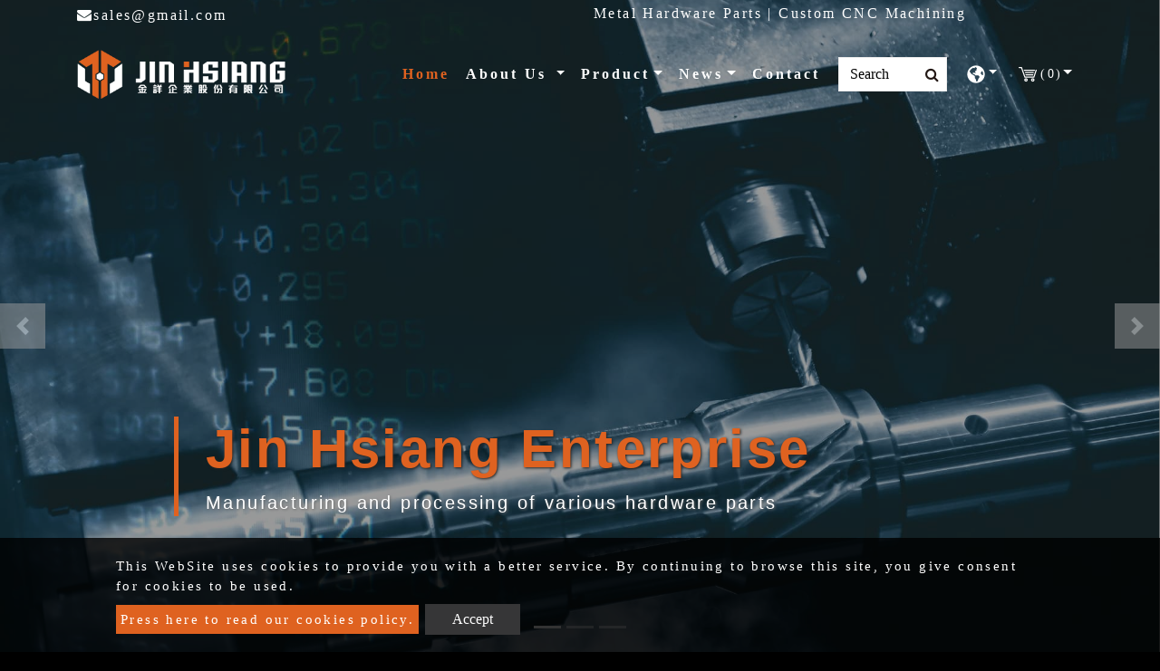

--- FILE ---
content_type: text/html; charset=UTF-8
request_url: https://www.jinhsiang.com/
body_size: 4622
content:
<!DOCTYPE html>
<html lang="en" prefix="og: http://ogp.me/ns#">
<head>
    
    <!-- Google tag (gtag.js) -->
<script async src="https://www.googletagmanager.com/gtag/js?id=G-F12GKE9XM0"></script>
<script>
  window.dataLayer = window.dataLayer || [];
  function gtag(){dataLayer.push(arguments);}
  gtag('js', new Date());

  gtag('config', 'G-F12GKE9XM0');
</script>
    <meta charset="utf-8"/>
    <meta http-equiv="X-UA-Compatible" content="IE=edge"/>
    <meta name="viewport" content="width=device-width, initial-scale=1"/>
    <title>Jin Hsiang | Metal Hardware Parts | Custom CNC Machining</title>
    <meta name="keywords" content="metal hardware parts,
custom cnc machining"/>
    <meta name="description" content="Custom CNC machining for metal hardware parts in various industries, meeting precise specifications for functional and structural applications."/>
    <meta property="og:locale" content="en"/>
    <meta property="og:type" content="website"/>
    <meta property="og:title" content="Jin Hsiang | Metal Hardware Parts | Custom CNC Machining"/>
    <meta property="og:description" content="Custom CNC machining for metal hardware parts in various industries, meeting precise specifications for functional and structural applications."/>
    <meta property="og:site_name" content=""/>
        <meta property="og:image" content="https://www.jinhsiang.com/users/jinhsiangcom/archive/banner/b1.jpg"/>
        <meta property="og:url" content="https://www.jinhsiang.com"/>

    <link rel="icon" type="image/png" href="/users/jinhsiangcom/asset/images/favicon.ico"/>

    <link rel="stylesheet" href="https://stackpath.bootstrapcdn.com/bootstrap/4.4.1/css/bootstrap.min.css" integrity="sha384-Vkoo8x4CGsO3+Hhxv8T/Q5PaXtkKtu6ug5TOeNV6gBiFeWPGFN9MuhOf23Q9Ifjh" crossorigin="anonymous" >
    <link href="https://fonts.googleapis.com/css?family=Open+Sans:300,400%7CRaleway:300,400,500,600,700%7CLato:300,400,400italic,600,700" rel="stylesheet" type="text/css" >
    <link rel="stylesheet" type="text/css" href="/users/jinhsiangcom/asset/css/style.css" >
    <link rel="stylesheet" type="text/css" href="/users/jinhsiangcom/asset/css/font-awesome.css" >
    <link rel="stylesheet" type="text/css" href="/users/jinhsiangcom/asset/css/inquiry.css"  >
    <link rel="stylesheet" type="text/css" href="/users/jinhsiangcom/asset/css/download.css"  >
    <link rel="stylesheet" type="text/css" href="/users/jinhsiangcom/asset/css/mainStyle.css" >
            <link rel="canonical" href="https://www.jinhsiang.com" />
    
                                        <link rel="alternate" href="https://www.jinhsiang.com" hreflang="en" />
                                                <link rel="alternate" href="https://www.jinhsiang.com/zh-TW" hreflang="zh-TW" />
                                                <link rel="alternate" href="https://www.jinhsiang.com/ja" hreflang="ja" />
                                                        <link rel="alternate" href="https://www.jinhsiang.com" hreflang="x-default" />
                        
    
   
    	<script type='application/ld+json'>{
    "@context": "https://schema.org",
    "@type": "WebSite",
    "name": "",
    "url": "https://www.jinhsiang.com"
}</script><script type='application/ld+json'>{
    "@context": "https://schema.org",
    "@type": "Organization",
    "url": "https://www.jinhsiang.com",
    "logo": "https://www.jinhsiang.com/users/jinhsiangcom/archive/logo.png"
}</script><script type='application/ld+json'>{
    "@context": "https://schema.org",
    "@type": "Organization",
    "url": "https://www.jinhsiang.com",
    "name": "Jin Hsiang | Metal Hardware Parts | Custom CNC Machining",
    "image": "https://www.jinhsiang.com/users/jinhsiangcom/archive/logo.png",
    "legalName": "",
    "description": "Custom CNC machining for metal hardware parts in various industries, meeting precise specifications for functional and structural applications.",
    "telephone": "",
    "faxNumber": "",
    "email": "sales@gmail.com",
    "address": ""
}</script><script type='application/ld+json'>{
    "@context": "https://schema.org",
    "@type": "BreadcrumbList",
    "itemListElement": [
        {
            "@type": "ListItem",
            "position": "1",
            "item": {
                "@id": "https://www.jinhsiang.com",
                "name": "Jin Hsiang | Metal Hardware Parts | Custom CNC Machining"
            }
        }
    ]
}</script>
        <meta name="csrf-token" content="nYot9nJN8bhfCH6DqfoJsXdtqPDboNxkFqYPQjdU">
</head>
<body>


    <input type="hidden" id="cartUrl" name="cartUrl" value="https://www.jinhsiang.com">
<header class="bg-dark">
<div class="header_top">
    <div class="container">
        <div class="row">
            <div class="col-lg-6 col-md-12 header_top_l">
                                		        <span class="email-link">
                    <span class="mail email-link2" style="cursor:pointer"><i class="fa fa-envelope"></i>sales@gmail.com</span>
		        </span>
                            </div>
            <div class="col-lg-6 col-md-12 header_top_r">
                <h1>Metal Hardware Parts | Custom CNC Machining</h1>
        </div>
        </div>
    </div>
</div>
    <nav class="navbar navbar-expand-lg navbar-dark" id="main_navbar">
        <div class="container-xl"><a class="navbar-brand" href="https://www.jinhsiang.com" title=""><img src="/users/jinhsiangcom/archive/logo.png" alt=""></a>
            <button class="navbar-toggler" type="button" data-toggle="collapse" data-target="#navbarSupportedContent" aria-controls="navbarSupportedContent" aria-expanded="false" aria-label="Toggle navigation"><span class="navbar-toggler-icon" style="background-image: url('/users/jinhsiangcom/asset/images/list.svg');"></span></button>
            <div class="collapse navbar-collapse" id="navbarSupportedContent">
                <ul class="navbar-nav mr-auto">
                    
                    <li class="nav-item active"><a class="nav-link" href="https://www.jinhsiang.com" title="">Home<span class="sr-only">(current)</span></a></li>

                    
                    <li class="nav-item dropdown ">
                        <a class="nav-link dropdown-toggle"
                           href="https://www.jinhsiang.com/about"
                                                      role="button"
                           data-toggle="dropdown"
                           aria-haspopup="true"
                           aria-expanded="false"
                                                      title="About Us">
                            About Us
                        </a>
                                                <ul class="dropdown-menu" aria-labelledby="navbarDropdown">
                                                        <li><a class="dropdown-item" href="https://www.jinhsiang.com/about/production-equipment-and-processes" title="Production Equipment and Processes">Production Equipment and Processes</a></li>
                                                        <li><a class="dropdown-item" href="https://www.jinhsiang.com/about/inspection-equipment-and-processes" title="Inspection Equipment and Processes">Inspection Equipment and Processes</a></li>
                                                    </ul>
                                            </li>

                    
                    <li class="nav-item dropdown"><a class="nav-link dropdown-toggle" href="https://www.jinhsiang.com/product" role="button" data-toggle="dropdown" aria-haspopup="true" aria-expanded="false" title="Product">Product</a>
                                                <ul class="dropdown-menu" aria-labelledby="navbarDropdown">
                                                                                        <li><a href="https://www.jinhsiang.com/product/lighting-parts" class="dropdown-item" title="Lighting parts">Lighting parts</a ></li>
                                                                                                                        <li><a href="https://www.jinhsiang.com/product/automobile-and-locomotive-parts" class="dropdown-item" title="Automobile and motorcycle parts">Automobile and motorcycle parts</a ></li>
                                                                                                                        <li><a href="https://www.jinhsiang.com/product/bicycle-parts" class="dropdown-item" title="Bicycle parts">Bicycle parts</a ></li>
                                                                                                                        <li><a href="https://www.jinhsiang.com/product/precision-parts" class="dropdown-item" title="Precision parts">Precision parts</a ></li>
                                                                                                                        <li><a href="https://www.jinhsiang.com/product/construction-hardware-parts" class="dropdown-item" title="Construction hardware parts">Construction hardware parts</a ></li>
                                                                                                                        <li><a href="https://www.jinhsiang.com/product/muffler" class="dropdown-item" title="Muffler">Muffler</a ></li>
                                                                                    </ul>
                                            </li>

                    
                    <li class="nav-item dropdown"><a class="nav-link dropdown-toggle" href="https://www.jinhsiang.com/news" role="button" data-toggle="dropdown" aria-haspopup="true" aria-expanded="false" title="News">News</a>
                                            </li>

                    
                    <li class="nav-item"><a class="nav-link" href="https://www.jinhsiang.com/contact" title="Contact">Contact</a></li>

                    
                    
                    
                    
                    
                    
                </ul>
                                <form class="form-inline my-2 my-md-0" action="https://www.jinhsiang.com/Search">
                    <input class="form-control" id="feedbackcontent" name="q" type="text" placeholder="Search" aria-label="Search">
                    <button class="btn2" type="submit"  aria-label="search button"><i class="fa fa-search" aria-hidden="true"></i></button>
                </form>
                                                <div class="dropdown">
                    <span class="inq dropdown-toggle" data-toggle="dropdown"  title="Language"><img src="/users/jinhsiangcom/asset/images/globe-americas-solid.svg" alt="Language" /></span>
                    <div class="dropdown-menu" aria-labelledby="dropdownMenu2">
                                                <div class="la"><a href="https://www.jinhsiang.com" title="English">English</a></div>
                                                <div class="la"><a href="https://www.jinhsiang.com/zh-TW" title="繁體中文">繁體中文</a></div>
                                                <div class="la"><a href="https://www.jinhsiang.com/ja" title="日本語">日本語</a></div>
                                            </div>
                                    </div>

                <div class="dropdown search-dropdown inquirycart iqw">
        <span class="inq  dropdown-toggle" data-toggle="dropdown"  title=""> <img src="/users/jinhsiangcom/asset/images/cart.svg" alt="Inquiry Cart"/><span class="inq_qu" id="inquirycart-inventory">(0)</span></span>
                <div class="inquirycart">
                    </div>
            </div>


            </div>
        </div>
    </nav>
</header>
    <main class="page-index" style="background-image: url('/users/jinhsiangcom/asset/images/main_bg.png');">
                <div class="carousel slide carousel-fade" id="carouselExampleCaptions" data-ride="carousel">
            <div class="header_s"></div>
            <ol class="carousel-indicators">
                                <li class="active" data-target="#carouselExampleCaptions" data-slide-to="0"></li>
                                <li class="" data-target="#carouselExampleCaptions" data-slide-to="1"></li>
                                <li class="" data-target="#carouselExampleCaptions" data-slide-to="2"></li>
                            </ol>
            <div class="carousel-inner">
                                <div class="carousel-item active">
                                        <img class="d-block w-100" src="/users/jinhsiangcom/archive/banner/b1.jpg" alt="custom cnc machining" />
                                        <div class="carousel-caption d-none d-md-block">

			<h5>Jin Hsiang Enterprise</h5>
                                                <p>Manufacturing and processing of various hardware parts</p>
                                                                    </div>
                </div>
                                <div class="carousel-item ">
                                        <img class="d-block w-100" src="/users/jinhsiangcom/archive/banner/b2.jpg" alt="custom cnc machining" />
                                        <div class="carousel-caption d-none d-md-block">

			<h5>Jin Hsiang Enterprise</h5>
                                                <p>Manufacturing and processing of various hardware parts</p>
                                                                    </div>
                </div>
                                <div class="carousel-item ">
                                        <img class="d-block w-100" src="/users/jinhsiangcom/archive/banner/b3.jpg" alt="custom cnc machining" />
                                        <div class="carousel-caption d-none d-md-block">

			<h5>Jin Hsiang Enterprise</h5>
                                                <p>Manufacturing and processing of various hardware parts</p>
                                                                    </div>
                </div>
                            </div>
            <a class="carousel-control-prev" href="#carouselExampleCaptions" role="button" data-slide="prev">
                <span class="carousel-control-prev-icon" aria-hidden="true"></span>
                <span class="sr-only">Previous</span>
            </a>
            <a class="carousel-control-next" href="#carouselExampleCaptions" role="button" data-slide="next">
                <span class="carousel-control-next-icon" aria-hidden="true"></span>
                <span class="sr-only">Next</span>
            </a>
        </div>
                        <section class="about pt100 pb100" style="background-image: url('/users/jinhsiangcom/asset/images/20523483_m.jpg');">
            <div class="container webeditor ab_i1">
                <div class="row">
<div class="col-md-12 mr-auto ml-auto text-center">
<div class="center-title mb50">
<h3>About Us</h3>
</div>
</div>
</div>

<div class="row">
<div class="col-md-4 mb30 text-center"><img alt="alt" src="/users/jinhsiangcom/archive/ab_img.png" /></div>

<div class="col-md-8 mb30">
<div>
<p>Jin Hsiang Enterprise Co., Ltd. was established in 1986, specializing in processing metal products of different materials and precision parts with integrated technical services, including custom CNC machining. From development and design, raw material processing, to surface treatment and final assembly, we cover a wide range of applications such as medical parts, electronic components, machinery parts, construction hardware parts, bathroom hardware parts, bicycle parts, automobile, locomotive, ship parts, motors, gas/hydraulic parts, and other metal hardware parts.</p>
<a class="btn btn-base" href="/about">About us</a></div>
</div>
</div>
            </div>
        </section>
                                <div class="bg-parallax pt100 pb100 parallax-overlay pa2 webeditor" style="background-image: url('/users/jinhsiangcom/asset/images/in_slo.jpg');">
            <div class="container webeditor">
                <div class="row">
<div class="col-md-7">
<h2 class="text-white ss2">Want to know more and more about our products ?</h2>

<p class="lead ss1">We are a professional CNC machine shop that offers a wide range of metal fabrication services. With advanced equipment and an experienced team, we are committed to providing high-quality, high-precision metal processing solutions.</p>
</div>

<div class="col-md-5 text-right pt20 xs-center"><a class="btn btn-white" href="/product">See Products</a></div>
</div>
            </div>
        </div>
                    </main>

<footer style="background-image: url('/users/jinhsiangcom/asset/images/map-bg-1.png');">
    <div class="advbox">
        <div class="advpic">
            <div class="cookies_2">This WebSite uses cookies to provide you with a better service. By continuing to browse this site, you give consent for cookies to be used. </div>
            <div><a class="cookies_3" href="https://www.jinhsiang.com/gdpr" >Press here to read our cookies policy.</a>
                <button class="btn3 closebtn">Accept</button>
            </div>
        </div>
    </div>
        <div class="top-footer">
        <div class="container">
            <div class="row">
                <div class="col-md-12 col-sm-12">
                    <div class="row webeditor mt0">
                                                <div class="col-md-5 col-sm-12">
                            <div class="logo"><img alt="custom cnc machining" src="/users/jinhsiangcom/archive/footer_logo.png" /></div>

<div class="footer_ab">Jin Hsiang Enterprise Co., Ltd. was established in 1986 and specializes in CNC turning and milling composite parts processing, automatic lathe processing, and CNC milling machine processing.</div>
                        </div>
                                                                        <div class="col-md-7 col-sm-12">
                            <div class="widget map-bg">
                                <div class="widget map-bg">
<h4 class="text-weight-500 widget-title">Contact Us</h4>

<address class="footer-address">
<ul>
	<li><span class="title"><i aria-hidden="true" class="fa fa-map-marker"><span style="display: none;">&nbsp;</span> </i>Address </span> No. 8-1, Xilong Ln., Xiushui Township, Changhua County&nbsp;504007, Taiwan (R.O.C.)</li>
	<li><span class="title"><i aria-hidden="true" class="fa fa-phone"><span style="display: none;">&nbsp;</span> </i>Tel </span> <span class="info"><a href="tel:+886-4-7693725">+886-4-7693725</a></span></li>
	<li><span class="title"><i aria-hidden="true" class="fa fa-fax"><span style="display: none;">&nbsp;</span> </i>Fax </span> <span class="info">+886-4-7697530</span></li>
	<li><span class="title"><i aria-hidden="true" class="fa fa-envelope-o"><span style="display: none;">&nbsp;</span> </i>E-mail </span> <a href="mailto:sales@jinhsiang.com">sales@jinhsiang.com</a></li>
</ul>
</address>
</div>
                            </div>
                        </div>
                                                <div class="soc text-center pro_in1">
                                                                                                                                                                                                                                                                                                                                            </div>
                    </div>
                </div>
            </div>
        </div>
    </div>
    <div class="bottom-footer">
        <div class="container">
            <div class="row">

                <div class="col-sm-8">
                    Copyright &copy;
    2026

 All rights reserved.

                </div>
                <div class="col-sm-4 text-right">
                    <ul class="list-inline footer-nav">
                        <li class="list-inline-item"><a href="https://www.jinhsiang.com/sitemap" title="SiteMap">SiteMap</a></li>
                    </ul>
                </div>
            </div>
        </div>
    </div>
    <span class="to-top" href="#header" title=""> ↑</span>
</footer>
<script src="https://ajax.googleapis.com/ajax/libs/jquery/3.4.1/jquery.min.js"></script>
<script src="https://stackpath.bootstrapcdn.com/bootstrap/4.4.1/js/bootstrap.min.js" integrity="sha384-wfSDF2E50Y2D1uUdj0O3uMBJnjuUD4Ih7YwaYd1iqfktj0Uod8GCExl3Og8ifwB6" crossorigin="anonymous"></script>
<script src="/users/jinhsiangcom/asset/js/main.js"></script>
<script>
    $(function () {
        $('#main_navbar').bootnavbar();
    })
</script>
    <script src="/users/jinhsiangcom/asset/js/slick.js" type="text/javascript" charset="utf-8" defer></script>
    <script src="/users/jinhsiangcom/asset/js/sweetalert2.all.min.js" type="text/javascript" defer></script>
            <script src="/asset/js/inquiry.js" type="text/javascript" defer></script>
            
        <script >
            $("div.advbox button.closebtn").click(function(){
                $.post("/gdpr", function (res) {
                    eval(res);
                })
            })
        </script >
    <script>
    $(".email-link").find(".email-link2").click(function(){
	    gtag('event', '點擊信箱', {'event_category': '送出表單','event_label': '點擊'});
    	    var $temp = $("<input>");
        $("body").append($temp);
        $temp.val($(this).text().trim()).select();
        document.execCommand("copy");
        $temp.remove();
        swal.fire("E-Mail already copy!");
        $.get("/mailtrack");
    });
    $("a[href^='mailto:']").click(function() {
        gtag('event', '點擊信箱', {'event_category': '送出表單','event_label': '點擊'});
    });
    $("a[href^='tel:']").click(function() {
        gtag('event', '點擊電話', { 'event_category': '送出表單', 'event_label': '點擊'});
    });
    $("a[href^='https://line.me']").click(function(){
        gtag('event', '點擊LINE', {'event_category': '送出表單','event_label': '點擊'});
    });
</script>
</body>
</html>


--- FILE ---
content_type: text/css
request_url: https://www.jinhsiang.com/users/jinhsiangcom/asset/css/style.css
body_size: 6204
content:
@charset "UTF-8";

body {
  font-family: moon, 微軟正黑體;
  color: #fff;
  letter-spacing: 0.15rem;
  background: #000;
}

a {
  color: #fff;
  text-decoration: none;
}

a:hover {
  color: #231815;
  text-decoration: none !important;
}

::-moz-selection {
  color: #fff;
  background: #555;
}

::selection {
  color: #fff;
  background: #555;
}

.s_h {
  display: none;
}

main {
  background-image: none !important;
  background: #000;
  /* margin-top: 90px;*/
}

@media (min-width: 992px) {
  main {
    margin-top: 0;
  }
}

section {
  padding: 100px 0 70px;
  position: relative;
  width: 100%;
}

.overlay {
  background: rgba(0, 0, 0, 0.6);
  height: 100%;
  left: 0;
  position: absolute;
  top: 0;
  width: 100%;
  z-index: 1;
}

.center-title {
  position: relative;
  padding-bottom: 20px;
  display: -webkit-box;
  display: -ms-flexbox;
  display: flex;
  -webkit-box-pack: center;
  -ms-flex-pack: center;
  justify-content: center;
  -webkit-box-align: center;
  -ms-flex-align: center;
  align-items: center;
}

.center-title::before {
  content: "";
  display: block;
  width: 35px;
  height: 2px;
  margin-right: 10px;
  background: #fff;
  opacity: 0.5;
}

.center-title::after {
  content: "";
  display: block;
  width: 35px;
  height: 2px;
  margin-left: 10px;
  background: #fff;
  opacity: 0.5;
}

.center-title h3 {
  margin-bottom: 0;
}

.center-title h3,
.title01 {
  color: #DF6220;
  font-size: 2rem;
  text-transform: capitalize;
  font-weight: 300;
  text-align: center;
}

@media (min-width: 992px) {
  #carouselExampleCaptions .carousel-item img {
    height: 100vh;
    -o-object-fit: cover;
    object-fit: cover;
  }
}

#carouselExampleCaptions .carousel-item::after {
  content: "";
  position: absolute;
  left: 0;
  top: 0;
  width: 100%;
  height: 100%;
  background: rgba(0, 0, 0, 0.4);
  z-index: 1;
}

#carouselExampleCaptions .carousel-caption {
  bottom: 150px;
  font-family: Arial;
  border-left: 5px solid #DF6220;
  padding: 0 0 0 30px;
}

#carouselExampleCaptions .carousel-caption h5 {
  color: #DF6220;
  font-size: 60px;
  font-weight: bold;
  text-align: left;
  text-shadow: 1px 1px 3px #242424;
}

#carouselExampleCaptions .carousel-caption p {
  font-size: 20px;
  text-align: left;
  margin-bottom: 0;
  text-shadow: 1px 1px 3px #696969;
}

#carouselExampleCaptions .carousel-caption .banner_link {
  display: inline-block;
  color: #fff;
  font-size: 16px;
}

#carouselExampleCaptions .carousel-caption .banner_link:hover {
  color: #DF6220;
}

#carouselExampleCaptions .carousel-control-next,
#carouselExampleCaptions .carousel-control-prev {
  top: 50%;
  -webkit-transform: translateY(-50%);
  transform: translateY(-50%);
  z-index: 1;
  width: 50px;
  height: 50px;
  background: #9f9f9f;
  opacity: 0.5;
  -webkit-transition: opacity 0.15s ease;
  transition: opacity 0.15s ease;
}

.about {
  position: relative;
  padding: 100px 0;
  background-position: center;
  background-size: cover;
  background-attachment: fixed;
}

.pro_in {
  position: relative;
  background-image: none !important;
  background-color: #2e2e2e;
}

.pro_in .overlay {
  display: none;
}

.pro_in .container {
  z-index: 2;
  position: relative;
  padding-bottom: 30px;
}

.card {
  -webkit-box-shadow: none !important;
  box-shadow: none !important;
  border: none;
  background: #DF6220;
  border-radius: 0;
}

.card .pro_in1 a {
  display: block;
  overflow: hidden;
}

.card .pro_in1 a img {
  -webkit-transition: all 0.3s;
  transition: all 0.3s;
}

.card .pro_in1:hover img {
  -webkit-transform: scale(1.1);
  transform: scale(1.1);
}

.card .pli_list {
  padding: 15px;
  text-align: center;
}

.card .pli_list a {
  display: -webkit-box;
  overflow: hidden;
  text-overflow: ellipsis;
  -webkit-box-orient: vertical;
  -webkit-line-clamp: 2;
  line-height: 1.5em;
  color: #fff;
}

.card .pli_list a:hover {
  color: #231815;
}

.card .pli_list p {
  margin-bottom: 0;
}

.card .pli_list p a {
  color: #fff;
  font-size: 14px;
}

.card .ja2 {
  font-size: 14px;
}

.bg-parallax {
  position: relative;
  overflow: hidden;
  background-size: cover;
  background-attachment: fixed;
  color: #fff;
}

.bg-parallax.pa2 {
  margin: 0;
}

.bg-parallax.parallax-overlay:before {
  background-color: rgba(0, 0, 0, 0.7);
  opacity: 1;
}

.bg-parallax .team-card:before,
.thumb-hover-icon:before,
.agent-hover:before,
.cbp-caption:before,
.post-thumb:before,
.parallax-overlay:before {
  position: absolute;
  height: 100%;
  width: 100%;
  display: block;
  top: 0;
  left: 0;
  content: "";
  z-index: 0;
  opacity: 0;
  transition: opacity 0.4s;
  -webkit-transition: opacity 0.4s;
}

.news_in {
  background-image: none !important;
  background-color: #222;
}

.news_in .pb100 {
  padding-bottom: 30px;
}

.indexNews-text {
  background-color: transparent;
  padding: 15px;
}

.indexNews-text .meta-tags {
  color: #b4b4b4;
  padding: 0;
  margin-bottom: 15px;
  list-style-type: none;
  font-size: 14px;
}

.indexNews-text p {
  margin-bottom: 0;
}

.indexNews-text p a {
  display: block;
  color: #DF6220;
  font-size: 20px;
  padding-left: 15px;
  border-left: 3px solid #DF6220;
}

.indexNews-text .des_1 {
  display: -webkit-box;
  overflow: hidden;
  text-overflow: ellipsis;
  -webkit-box-orient: vertical;
  -webkit-line-clamp: 3;
  line-height: 1.5em;
  margin-bottom: 5px;
  padding-left: 15px;
  border-left: 3px solid #DF6220;
}

.indexNews-text .btn-link {
  color: #DF6220;
}

.indexNews-text .btn-link::after {
  content: "";
  display: block;
  width: 0;
  height: 1px;
  background: #DF6220;
  -webkit-transition: all 0.3s ease-in-out;
  transition: all 0.3s ease-in-out;
}

.indexNews-text .btn-link:hover::after {
  width: 100%;
}

footer {
  position: relative;
  font-size: 15px;
  padding-top: 50px;
  background-image: url("../images/footer_bg.jpg") !important;
  background-position: center;
}

footer::after {
  content: "";
  position: absolute;
  top: 0;
  left: 0;
  right: 0;
  bottom: 0;
  background: #231815;
  opacity: 0.7;
}

footer .container {
  position: relative;
  z-index: 2;
}

footer ul {
  list-style-type: none;
  margin-left: 0px;
  padding-left: 0;
}

footer h4 {
  margin-bottom: 30px;
  margin-top: 30px;
}

@media (min-width: 768px) {
  footer h4 {
    margin-top: 0;
  }
}

footer a {
  color: #e0e0e0;
}

footer a:hover {
  color: #DF6220;
}

footer .logo img {
  width: 90px;
  margin-bottom: 15px;
}

footer .footer_ab {
  color: #ddd;
  font-size: 14px;
}

footer .footer_ab>div {
  margin-top: 10px;
}

footer .soc {
  margin-top: 15px;
  margin-bottom: 15px;
}

footer .soc img {
  width: 30px;
  height: 30px;
  margin: 0 5px;
}

footer .footer-address ul li {
  display: -webkit-box;
  display: -ms-flexbox;
  display: flex;
  margin-bottom: 8px;
}

footer .footer-address ul li .title {
  width: 32%;
  color: #ddd;
  margin-right: 15px;
}

@media (min-width: 768px) {
  footer .footer-address ul li .title {
    width: 30%;
  }
}

footer .footer-address ul li .title i {
  width: 32px;
  height: 32px;
  margin-right: 9px;
  line-height: 32px;
  text-align: center;
  border: 1px solid #b0b0b0;
  border-radius: 99em;
}

footer .footer-address ul li .info {
  width: 70%;
  padding-top: 6px;
}

footer .bottom-footer {
  padding: 8px 0;
  font-size: 14px;
  color: #8a8a8a;
  letter-spacing: 1px;
}

.advbox {
  position: fixed;
  bottom: 0px;
  width: 100%;
  z-index: 9999;
  color: #fff;
  background-color: rgba(0, 0, 0, 0.8);
}

.advbox .advpic {
  width: 90%;
  margin: 0 auto;
  padding: 20px 5% 10px;
}

.advbox .cookies_3 {
  padding: 5px;
  margin-top: 10px;
  display: inline-block;
  color: #fff;
  margin-bottom: 10px;
  background: #DF6220;
}

.advbox .cookies_3:hover {
  opacity: 0.9;
}

.advbox .btn3 {
  color: #fff;
  font-size: 16px;
  border: none;
  background-color: #363637;
  padding: 5px 30px;
  margin-top: 7px;
}

.to-top {
  z-index: 15;
  width: 40px;
  height: 40px;
  line-height: 40px;
  text-align: center;
  color: #231815;
  font-size: 20px;
  background: #DF6220;
}

.to-top:hover {
  opacity: 0.9;
}

.page-header {
  position: relative;
  padding-top: 200px;
  padding-bottom: 100px;
  background-size: cover;
  background-position: center;
}

.page-header .page-header_t {
  position: relative;
  font-size: 32px;
  color: #fff;
  z-index: 2;
}

.page-header .breadcrumb {
  position: relative;
  margin-bottom: 0;
  padding-left: 0;
  background-color: transparent;
  z-index: 2;
}

.page-header .breadcrumb li {
  color: #fff;
}

.page-header .breadcrumb li a {
  color: #fff;
}

.page-header .breadcrumb li a::after {
  content: " /  ";
  margin-right: 3px;
}

.page-header .breadcrumb li a:hover {
  color: #DF6220;
}

.page-header .breadcrumb li a:hover::after {
  color: #fff;
}

#accordion a {
  color: #fff;
}

#accordion a:hover {
  color: #DF6220;
}

#accordion a.active {
  color: #DF6220;
}

#accordion li.active a {
  color: #DF6220;
}

#accordion .panel {
  margin-bottom: 10px;
}

#accordion .panel .panel-heading .panel-title {
  padding: 0;
  margin: 0;
  background: #222;
  border-left: 3px solid #DF6220;
}

#accordion .panel .panel-heading .panel-title a {
  position: relative;
  display: block;
  font-size: 16px;
  padding: 15px 5px 15px 35px;
}

#accordion .panel .panel-heading .panel-title a::before {
  content: "-";
  position: absolute;
  top: 13px;
  left: 10px;
  font-size: 35px;
  line-height: 24px;
}

#accordion .panel .panel-heading .panel-title a.collapsed::before {
  content: "+";
  top: 15px;
}

#accordion .panel .panel-heading .panel-title.link a.collapsed:before {
  content: "";
}

#accordion .panel .panel-body {
  color: #666464;
  padding: 5px;
}

#accordion .panel .panel-body .collapse_panel {
  list-style: none;
  margin: 0;
  padding: 15px 0;
}

#accordion .panel .panel-body .collapse_panel li {
  margin-bottom: 5px;
}

#accordion .panel .panel-body .collapse_panel li a {
  font-size: 14px;
}

#accordion .panel .panel-body .has_child>a:after {
  content: "▼";
  font-size: 16px;
  padding-left: 5px;
}

#accordion .panel .panel-body .has_child .collapse_style {
  padding: 10px 5px;
}

#accordion .panel .panel-body .has_child .collapse_style ul {
  list-style: none;
  padding-left: 15px;
}

.pagination {
  -webkit-box-pack: center;
  -ms-flex-pack: center;
  justify-content: center;
  margin-top: 30px;
}

.pagination ul {
  padding-left: 0;
}

.pagination ul li {
  display: inline-block;
}

.pagination ul li a {
  display: block;
  padding: 5px 10px;
  text-decoration: none;
  color: #bbb;
  border: 1px solid #bbb;
  -webkit-transition: all 0.45s;
  transition: all 0.45s;
}

.pagination ul li a:hover {
  color: #fff;
  background: #DF6220;
  border-color: #DF6220;
}

.pagination ul li.active a {
  color: #fff;
  background: #DF6220;
  border-color: #DF6220;
}

/* Slider */
.slick-loading .slick-list {
  background: #fff url("../images/ajax-loader.gif") center center no-repeat;
}

@font-face {
  font-family: "slick";
  font-weight: normal;
  font-style: normal;
  src: url("../css/fonts/slick.eot");
  src: url("../css/fonts/slick.eot?#iefix") format("embedded-opentype"), url("../css/fonts/slick.woff") format("woff"), url("../css/fonts/slick.ttf") format("truetype"), url("../css/fonts/slick.svg#slick") format("svg");
}

.slick-prev,
.slick-next {
  font-size: 0;
  line-height: 0;
  position: absolute;
  top: 50%;
  display: block;
  width: 20px;
  height: 20px;
  padding: 0;
  -webkit-transform: translate(0, -50%);
  transform: translate(0, -50%);
  cursor: pointer;
  color: transparent;
  border: none;
  outline: none;
  background: transparent;
}

.slick-prev:hover,
.slick-prev:focus,
.slick-next:hover,
.slick-next:focus {
  color: transparent;
  outline: none;
  background: transparent;
}

.slick-prev:hover:before,
.slick-prev:focus:before,
.slick-next:hover:before,
.slick-next:focus:before {
  opacity: 1;
}

.slick-prev.slick-disabled:before,
.slick-next.slick-disabled:before {
  opacity: 0.25;
}

.slick-prev:before,
.slick-next:before {
  font-family: "slick";
  font-size: 20px;
  line-height: 1;
  opacity: 0.75;
  color: #171717;
  -webkit-font-smoothing: antialiased;
  -moz-osx-font-smoothing: grayscale;
}

.slick-prev {
  left: -25px;
}

[dir=rtl] .slick-prev {
  right: -25px;
  left: auto;
}

.slick-prev:before {
  content: "←";
}

[dir=rtl] .slick-prev:before {
  content: "→";
}

.slick-next {
  right: -25px;
}

[dir=rtl] .slick-next {
  right: auto;
  left: -25px;
}

.slick-next:before {
  content: "→";
}

[dir=rtl] .slick-next:before {
  content: "←";
}

/* Dots */
.slick-dotted.slick-slider {
  margin-bottom: 30px;
}

.slick-dots {
  position: absolute;
  bottom: -50px;
  display: block;
  width: 100%;
  padding: 0;
  margin: 0;
  list-style: none;
  text-align: center;
}

.slick-dots li {
  position: relative;
  display: inline-block;
  width: 20px;
  height: 20px;
  padding: 0;
  cursor: pointer;
}

.slick-dots li button {
  font-size: 0;
  line-height: 0;
  display: block;
  width: 20px;
  height: 20px;
  padding: 5px;
  cursor: pointer;
  color: transparent;
  border: 0;
  outline: none;
  background: transparent;
}

.slick-dots li button:hover,
.slick-dots li button:focus {
  outline: none;
}

.slick-dots li button:hover:before,
.slick-dots li button:focus:before {
  opacity: 1;
}

.slick-dots li button:before {
  font-family: "slick";
  font-size: 6px;
  line-height: 20px;
  position: absolute;
  top: 0;
  left: 0;
  width: 20px;
  height: 20px;
  content: "•";
  text-align: center;
  opacity: 0.3;
  color: #bbb;
  -webkit-font-smoothing: antialiased;
  -moz-osx-font-smoothing: grayscale;
}

.slick-dots li.slick-active button:before {
  opacity: 0.5;
  color: #bbb;
}

/* Slider */
.slick-slider {
  position: relative;
  display: block;
  -webkit-box-sizing: border-box;
  box-sizing: border-box;
  -webkit-user-select: none;
  -moz-user-select: none;
  -ms-user-select: none;
  user-select: none;
  -webkit-touch-callout: none;
  -khtml-user-select: none;
  -ms-touch-action: pan-y;
  touch-action: pan-y;
  -webkit-tap-highlight-color: transparent;
}

.slick-list {
  position: relative;
  display: block;
  overflow: hidden;
  margin: 0;
  padding: 0;
}

.slick-list:focus {
  outline: none;
}

.slick-list.dragging {
  cursor: pointer;
  cursor: hand;
}

.slick-slider .slick-track,
.slick-slider .slick-list {
  -webkit-transform: translate3d(0, 0, 0);
  transform: translate3d(0, 0, 0);
}

.slick-track {
  position: relative;
  top: 0;
  left: 0;
  display: block;
}

.slick-track:before,
.slick-track:after {
  display: table;
  content: "";
}

.slick-track:after {
  clear: both;
}

.slick-loading .slick-track {
  visibility: hidden;
}

.slick-slide {
  display: none;
  float: left;
  height: 100%;
  min-height: 1px;
}

[dir=rtl] .slick-slide {
  float: right;
}

.slick-slide img {
  display: block;
}

.slick-slide.slick-loading img {
  display: none;
}

.slick-slide.dragging img {
  pointer-events: none;
}

.slick-initialized .slick-slide {
  display: block;
}

.slick-loading .slick-slide {
  visibility: hidden;
}

.slick-vertical .slick-slide {
  display: block;
  height: auto;
  border: 1px solid transparent;
}

.slick-arrow.slick-hidden {
  display: none;
}

* {
  -webkit-box-sizing: border-box;
  box-sizing: border-box;
}

.slider {
  width: 90%;
  margin: 5px auto;
}

.slick-slide img {
  width: 100%;
  -webkit-transition: 0.3s ease;
  transition: 0.3s ease;
}

.slick-prev:before,
.slick-next:before {
  color: #747474;
}

.zoomit-ghost {
  top: 0;
  left: 0;
  z-index: 10;
  width: 100%;
  height: 100%;
  cursor: wait;
  display: block;
  position: absolute;
  -webkit-user-select: none;
  -webkit-touch-callout: none;
}

.zoomit-zoomed {
  top: 0;
  left: 0;
  opacity: 0;
  z-index: 5;
  position: absolute;
  width: auto !important;
  height: auto !important;
  max-width: none !important;
  max-height: none !important;
  min-width: 100% !important;
  min-height: 100% !important;
}

.zoomit-container {
  overflow: hidden;
  position: relative;
  vertical-align: top;
  display: inline-block;
}

.zoomit-container img {
  vertical-align: top;
}

.zoomit-container.loaded .zoomit-ghost {
  cursor: crosshair;
}

.zoomit-container.loaded .zoomit-zoomed {
  opacity: 1;
}

.sitemap h2 {
  border-top: 0;
  color: #fff;
  border-bottom: 1px solid transparent;
  background-color: #DF6220;
  padding: 10px;
  font-size: 18px;
}

.sitemap1 {
  list-style: none;
  padding: 0;
}

.sitemap1 li {
  margin-bottom: 5px;
  padding-bottom: 5px;
}

.sitemap1 li a:hover {
  color: #DF6220;
}

.sitemap1 li ul {
  margin-top: 0px;
  padding-bottom: 5px;
  padding-top: 8px;
  padding-left: 0px;
  list-style: none;
}

.sitemap {
  margin-bottom: 25px;
}

.sitemap1 li ul li {
  background-color: #222;
  margin-top: 3px;
  padding: 8px 15px;
}

.sitemap1 li ul li ul {
  margin: 15px 0;
  border: 1px solid #555;
}

.p_s {
  border: 5px solid #ededed;
  padding-top: 2%;
  padding-right: 2%;
  padding-bottom: 2%;
  padding-left: 2%;
  background-position: right top;
  background-repeat: no-repeat;
  margin-bottom: 20px;
}

.zimg .carousel-indicators li {
  -webkit-box-sizing: content-box;
  box-sizing: content-box;
  -ms-flex: 0 1 auto;
  -webkit-box-flex: 0;
  flex: 0 1 auto;
  width: 20px;
  height: 20px;
  margin-right: 3px;
  margin-left: 3px;
  text-indent: -999px;
  cursor: pointer;
  background-color: #fbfbfb;
  background-clip: padding-box;
  border-top: 10px solid transparent;
  border-bottom: 10px solid transparent;
  opacity: 0.5;
  -webkit-transition: opacity 0.4s ease;
  transition: opacity 0.4s ease;
}

.zimg .carousel-indicators {
  position: static;
  right: 0;
  bottom: 0;
  left: 0;
  z-index: 15;
  display: -ms-flexbox;
  display: -webkit-box;
  display: flex;
  -ms-flex-pack: center;
  -webkit-box-pack: center;
  justify-content: center;
  padding-left: 0;
  margin-right: 15%;
  margin-left: 15%;
  list-style: none;
  margin-top: 10px;
}

.zimg .carousel-indicators .active {
  opacity: 1;
}

.zoom {
  display: inline-block;
  position: relative;
}

.zoom img {
  display: block;
  max-width: 100%;
  height: auto;
}

.zoom img::-moz-selection {
  background-color: transparent;
}

.zoom img::selection {
  background-color: transparent;
}

#ex2 img:hover {
  cursor: url(grab.cur), default;
}

.slick-slide .pro_model {
  text-align: center;
}

.pro_model {
  margin-bottom: 8px;
  color: #989898;
  font-size: 14px;
}

.web_title {
  font-family: moon, 微軟正黑體;
  color: #fff;
  font-weight: bold;
  font-size: 20px;
  background: #eee;
  padding-left: 10px;
  border-left: 4px solid #2abba9;
  margin-bottom: 10px;
  margin-top: 30px;
  padding-top: 10px;
  padding-bottom: 10px;
}

.web_title:first-letter {
  color: #2abba9;
}

.inquiry_in {
  background-repeat: no-repeat;
  background-attachment: fixed;
  background-size: cover;
}

.des {
  padding-top: 21px;
  padding-right: 11px;
  padding-bottom: 21px;
  padding-left: 11px;
  -webkit-box-shadow: 0 0rem 0.2rem rgba(0, 0, 0, 0.15) !important;
  box-shadow: 0 0rem 0.2rem rgba(0, 0, 0, 0.15) !important;
  color: #fff;
  margin-top: 30px;
  margin-bottom: 30px;
  display: block;
}

.logo span,
.portfolio .portfolio-hover>a.zoom,
.pricing-table .price-detail,
.service .service-icon,
.social-icon>li>a {
  border-bottom-color: transparent;
  border-right-color: #fff;
  border-top-color: transparent;
}

.navbar-dark .navbar-nav .active>.nav-link,
.navbar-dark .navbar-nav .nav-link.active {
  color: #DF6220 !important;
  font-weight: bold;
}

.abin {
  background-color: rgba(64, 64, 64, 0.49);
  margin-bottom: 20px;
  border-left: 5px solid #231815;
  margin-top: 20px;
}

.abin:hover {
  background-color: #fff;
  -webkit-box-shadow: 0px 0px 4px #cecece !important;
  box-shadow: 0px 0px 4px #cecece !important;
  background-image: none;
  background-position: center top;
  background-size: 100% auto;
  margin-bottom: 20px;
  margin-top: 20px;
}

.abin a {
  color: #fff;
}

#feedbackcontent::-webkit-input-placeholder {
  color: #000;
}

.tab_in .nav-item {
  display: block;
  padding: 0rem 0rem;
}

.ml-auto {
  margin-left: auto !important;
}

.mr-auto {
  margin-right: auto !important;
}

header .form-inline {
  position: relative;
  margin-left: 10px;
  margin-right: 10px;
}

.nav-tabs {
  margin-top: 60px;
  border-bottom: 0px solid #DF6220;
}

.nav-tabs li.nav-item a.nav-link {
  padding: 10px;
  display: block;
}

.nav-tabs li.nav-item a.nav-link.active {
  color: #fff;
  background: #DF6220;
  border-color: #DF6220;
}

.nav-tabs li.nav-item a.nav-link:hover {
  color: #fff;
  border-color: #DF6220;
}

.tab-pane {
  margin: 0;
  padding: 10px;
  border-top: 1px solid #DF6220;
}

.fade.in {
  opacity: 1;
}

.mt0 {
  margin-top: 0px !important;
}

.mb50 {
  margin-bottom: 50px;
}

.mr-auto {
  margin-left: auto !important;
  margin-right: 0px !important;
}

.navbar-brand img {
  width: 230px;
}

.navbar-brand {
  padding: 10px 0;
}

.btn2 i {
  color: #231815;
}

.p_na {
  text-align: center;
  color: #fff;
  margin-top: 8px;
}

.margin-bottom-medium {
  margin-bottom: 60px !important;
}

.form-control:focus {
  -webkit-box-shadow: none;
  box-shadow: none;
  border: 1px solid #e0e0e0;
  background-image: -webkit-gradient(linear, left top, left bottom, color-stop(0.52%, #ececec), color-stop(21.24%, white), color-stop(81.35%, white), to(#f0f0f0));
  background-image: linear-gradient(180deg, #ececec 0.52%, white 21.24%, white 81.35%, #f0f0f0 100%);
}

.error {
  margin-bottom: 16px;
}

input:-internal-autofill-selected {
  background: #000 !important;
}

/*選單開始*/
.dropdown-menu {
  margin-top: 0;
}

.dropdown-menu .dropdown-toggle::after {
  vertical-align: middle;
  border-left: 4px solid;
  border-bottom: 4px solid transparent;
  border-top: 4px solid transparent;
}

.dropdown-menu .dropdown .dropdown-menu {
  left: 100%;
  top: 0%;
  margin: 0 0px;
  border-width: 0;
}

.dropdown-menu .dropdown .dropdown-menu.left {
  right: 100%;
  left: auto;
}

@media (min-width: 768px) {
  .dropdown-menu .dropdown .dropdown-menu {
    margin: 0;
    border-width: 1px;
  }
}

/*選單結束*/
.pin_name {
  margin-bottom: 25px;
  color: #DF6220;
  font-weight: bolder;
}

.copy a {
  margin-right: 11px;
}

input:focus {
  outline: none !important;
}

.ar img {
  width: 20px;
  height: 20px;
}

.btn2 {
  outline: none !important;
}

.navbar-toggler {
  outline: none !important;
}

.container img {
  max-width: 100%;
}

.address img {
  width: 15px;
  height: 15px;
  position: absolute;
  left: 15px;
  margin-top: 5px;
}

.title2 {
  margin-bottom: 35px;
}

.address {
  margin-top: 29px;
  display: block;
}

.address li {
  list-style-type: none;
  margin-top: 15px;
  border-bottom: 1px dashed #c3c3c3;
  padding-bottom: 10px;
}

.address ul {
  margin-top: 0px;
  margin-right: 0px;
  margin-bottom: 0px;
  margin-left: 0px;
  padding-left: 30px;
  list-style-position: inside;
}

.big-mask {
  position: absolute;
  top: 0;
  left: 0;
  z-index: 1;
  min-width: 100%;
  width: 100%;
  min-height: 100%;
  background-repeat: repeat;
  background-position: 0 0;
}

.navbar-dark .navbar-toggler {
  color: rgba(255, 255, 255, 0);
  border-color: rgba(255, 255, 255, 0);
}

.dropdown-menu {
  margin-top: 0;
}

.dropdown-menu .dropdown-toggle::after {
  vertical-align: middle;
  border-left: 4px solid;
  border-bottom: 4px solid transparent;
  border-top: 4px solid transparent;
}

.dropdown-menu .dropdown .dropdown-menu {
  left: 100%;
  top: 0%;
}

.dropdown-menu>li a:hover,
.dropdown-menu>li.show {
  color: #DF6220;
  display: block !important;
  background: none;
}

.ab_link {
  color: #ffffff;
  display: block;
  margin-top: 15px;
}

.la a {
  font-size: 14px;
  margin-left: 10px;
  margin-right: 10px;
}

.la a:hover {
  color: #DF6220;
}

.bg-dark {
  padding: 0px;
}

.bg-dark {
  background-color: #231815 !important;
}

@media (min-width: 992px) {
  .bg-dark {
    background-color: rgba(255, 255, 255, 0) !important;
  }
}

.bg-dark2 {
  background-color: #231815;
}

.dropdown-menu {
  position: absolute;
  top: 95%;
  left: 0;
  z-index: 1000;
  display: none;
  float: left;
  min-width: 10rem;
  padding: 0.5rem 0;
  margin: 0.125rem 0 0;
  font-size: 1rem;
  color: #ffffff !important;
  text-align: left;
  list-style: none;
  background-color: rgba(0, 0, 0, 0.8);
  border-color: #000;
}

.navbar-dark .navbar-nav .nav-link {
  color: #fff !important;
}

.dropdown-item {
  display: block;
  width: 100%;
  padding: 0.25rem 1.5rem;
  clear: both;
  color: #fff;
  text-align: inherit;
  white-space: nowrap;
  background-color: transparent;
  border: 0;
}

.form-control {
  display: block;
  width: 100%;
  height: calc(1.5em + 0.75rem + 2px);
  padding: 0.375rem 0.75rem;
  font-size: 1rem;
  font-weight: 400;
  line-height: 1.5;
  color: #757575;
  background-color: #fff;
  background-clip: padding-box;
  border: 1px solid #ececec;
  border-radius: 0rem;
  margin-left: 0px;
}

.bbt {
  display: inline-block;
  margin-bottom: 50px;
}

.btn2_2 {
  display: inline-block;
  min-width: 180px;
  padding: 8px 20px;
  margin-top: 30px;
  color: #bbb;
  text-align: center;
  background: transparent;
  border: 1px solid #bbb;
  -webkit-transition: all 0.3s;
  transition: all 0.3s;
}

.btn2_2:hover {
  color: #fff;
  background: #222;
  border-color: #222;
}

.p10 {
  padding-top: 12px;
  padding-right: 12px;
  padding-bottom: 12px;
  padding-left: 12px;
}

.zimg .carousel-control-next,
.zimg .carousel-control-prev {
  position: absolute;
  top: 0;
  bottom: 0;
  z-index: 1;
  display: -ms-flexbox;
  display: -webkit-box;
  display: flex;
  -ms-flex-align: center;
  -webkit-box-align: center;
  align-items: center;
  -ms-flex-pack: center;
  -webkit-box-pack: center;
  justify-content: center;
  width: 50px;
  height: 50px;
  background: #9f9f9f;
  color: #fff;
  text-align: center;
  opacity: 0.5;
  -webkit-transition: opacity 0.15s ease;
  transition: opacity 0.15s ease;
  margin-top: 35%;
  margin-left: 20px;
  margin-right: 20px;
}

.bbt:hover {
  border-right: 5px solid rgba(255, 255, 255, 0);
}

.btn1 {
  color: #ffffff;
  font-size: 16px;
  font-family: moon, 微軟正黑體;
}

.navbar-dark .navbar-nav .nav-link {
  font-family: moon, 微軟正黑體;
  letter-spacing: 3px;
  font-weight: bold;
}

.navbar-dark .navbar-nav .nav-link:hover {
  color: #DF6220;
}

.header_top {
  display: block;
  padding-top: 5px;
  padding-bottom: 5px;
  position: fixed;
  z-index: 999;
  margin-left: auto;
  background: hwb(0deg 0% 100% / 80%);
  width: 100%;
}

.header_s {
  position: absolute;
  z-index: 9;
  text-align: center;
  height: 81px;
  width: 100%;
}

.clear {
  clear: both;
}

.inq {
  display: block;
  width: 100%;
  height: calc(1.5em + 0.75rem + 2px);
  padding: 0.375rem 0.75rem;
  font-size: 1rem;
  font-weight: 400;
  line-height: 1.5;
  color: #ffffff !important;
  -webkit-transition: border-color 0.15s ease-in-out, -webkit-box-shadow 0.15s ease-in-out;
  transition: border-color 0.15s ease-in-out, -webkit-box-shadow 0.15s ease-in-out;
  transition: border-color 0.15s ease-in-out, box-shadow 0.15s ease-in-out;
  transition: border-color 0.15s ease-in-out, box-shadow 0.15s ease-in-out, -webkit-box-shadow 0.15s ease-in-out;
}

.inq {
  position: relative;
}

.inq img {
  color: #ffffff;
  width: 20px;
  height: 20px;
}

.inq_q {
  background-color: #2abba9;
  position: absolute;
  top: 0px;
  font-size: 10px;
  color: #fff;
  padding-top: 1px;
  padding-right: 1px;
  padding-bottom: 1px;
  width: 20px;
  height: 20px;
  border-radius: 99em;
  text-align: center;
}

.center {
  text-align: center;
  display: block;
}

a {
  outline: none;
}

.nav-item {
  margin-right: 2px;
  cursor: pointer;
}

.form-inline {
  position: relative;
}

.btn2 {
  background-color: rgba(42, 187, 170, 0);
  border: 0px solid #2abba9;
  position: absolute;
  right: 15px;
  top: 7px;
  width: 15px;
}

.btn2 img {
  z-index: 9999;
  position: absolute;
}

.mt50 {
  margin-top: 50px;
}

.mb50 {
  margin-bottom: 50px;
}

.pt100 {
  padding-top: 100px;
}

.pb100 {
  padding-bottom: 100px;
}

.pb50 {
  padding-bottom: 50px;
}

.pb25 {
  padding-bottom: 25px;
}

.pt25 {
  padding-top: 25px;
}

.webeditor {
  margin-bottom: 25px;
}

.webeditor img {
  max-width: 100%;
}

.webeditor table {
  max-width: 100%;
}

.webeditor table p {
  margin-bottom: 0;
}

.skew-neg {
  -webkit-transform: skew(18deg, 0deg);
  transform: skew(18deg, 0deg);
  background-color: #9e0003;
}

.skew-neg a {
  -webkit-transform: skew(-18deg, 0deg) !important;
  transform: skew(0deg, 0deg) !important;
  background-color: #289fc3;
}

.index-seo {
  padding: 15px 0;
  text-align: right;
  background: #DF6220;
}

.index-seo h1 {
  margin-bottom: 0;
  color: #fff;
  font-size: 18px;
}

header {
  position: fixed;
  top: 2rem;
  left: 0;
  width: 100%;
  z-index: 9999;
}

@media screen and (min-width: 769px) and (max-width: 1400px) {
  .page-header {
    background-position: center center;
    padding-top: 150px;
    padding-bottom: 150px;
    position: relative;
  }
}

@media (max-width: 768px) {
  .dropdown-menu {
    position: static;
    float: none;
  }

  .page-header {
    background-position: center center;
    padding-top: 100px;
    padding-bottom: 100px;
    position: relative;
  }

  .page-header h1 {
    color: white;
    z-index: 9;
    position: relative;
    font-family: moon, 微軟正黑體;
  }

  .nb {
    display: none !important;
  }

  aside {
    display: none !important;
  }
}

@media screen and (max-width: 480px) {
  .page-header {
    background-position: left center;
    padding-top: 60px;
    padding-bottom: 60px;
    position: relative;
  }

  .page-header h1 {
    color: white;
    z-index: 9;
    position: relative;
    font-family: moon, 微軟正黑體;
  }

  .nb {
    display: none !important;
  }

  aside {
    display: none !important;
  }
}

@media (min-width: 576px) {
  .form-inline .form-control {
    display: inline-block;
    width: auto;
    width: 120px;
    vertical-align: middle;
  }
}

@media screen and (min-width: 750px) and (max-width: 990px) {
  .d-md-block {
    display: none !important;
  }
}

@media screen and (min-width: 481px) and (max-width: 768px) {
  .form-inline .form-control {
    width: 100% !important;
  }

  .p_s {
    border: 5px solid #ededed;
    padding-top: 2%;
    padding-right: 2%;
    padding-bottom: 2%;
    padding-left: 2%;
    background-position: right top;
    background-repeat: no-repeat;
    margin-bottom: 20px;
    text-align: center;
  }

  .nav-item {
    display: block;
    padding: 0.3rem 1rem;
  }

  .form-control {
    display: block;
    width: 100%;
    height: calc(1.5em + 0.75rem + 2px);
    padding: 0.375rem 0.75rem;
    font-size: 1rem;
    font-weight: 400;
    line-height: 1.5;
    color: #777777;
    background-color: #fff;
    background-clip: padding-box;
    border: 1px solid #ececec;
    border-radius: 0rem;
    margin-left: 0px;
  }
}

@media screen and (max-width: 480px) {
  .form-inline .form-control {
    width: 100% !important;
  }

  .p_s {
    border: 5px solid #ededed;
    padding-top: 2%;
    padding-right: 2%;
    padding-bottom: 2%;
    padding-left: 2%;
    background-position: right top;
    background-repeat: no-repeat;
    margin-bottom: 20px;
    text-align: center;
  }

  .nav-item {
    display: block;
    padding: 0.3rem 1rem;
  }

  .nav-item .nav-item {
    padding: 0;
  }

  .form-control {
    display: block;
    width: 100%;
    height: calc(1.5em + 0.75rem + 2px);
    padding: 0.375rem 0.75rem;
    font-size: 1rem;
    font-weight: 400;
    line-height: 1.5;
    color: #007fff;
    background-color: #fff;
    background-clip: padding-box;
    border: 1px solid #ececec;
    border-radius: 0rem;
    margin-left: 0px;
  }
}

/* fix RWD bg-dark2 */
.btn.btn-base {
  padding: 8px 20px;
  margin-top: 15px;
  color: #fff;
  background: #DF6220;
  border-radius: 0;
}

.btn.btn-base:hover {
  color: #DF6220;
  background: transparent;
  border: 1px solid #DF6220;
}

.btn.btn-white {
  color: #fff;
  padding: 8px 20px;
  border: 1px solid #fff;
  border-radius: 0;
}

.btn.btn-white:hover {
  background: #DF6220;
  border-color: #DF6220;
}

.btn-link {
  color: #231815;
}

.con.pt50.pb50 {
  padding-top: 80px;
  padding-bottom: 80px;
}

.col-md-9.col-sm-12 {
  -webkit-box-ordinal-group: 3;
  -ms-flex-order: 2;
  order: 2;
}

.sidebar {
  -webkit-box-ordinal-group: 2;
  -ms-flex-order: 1;
  order: 1;
}

.re_p1 {
  padding-bottom: 0;
}

.re_p1 .container {
  padding-bottom: 50px;
}

.re_p1 .slick-slide {
  margin: 0 15px;
}

.text-center.mt-5 {
  margin-bottom: 80px;
}

.contact-info {
  list-style: none;
  padding: 0;
}

.contact-info li {
  display: -webkit-box;
  display: -ms-flexbox;
  display: flex;
  padding: 8px;
  border-bottom: 1px dotted #555;
}

.contact-info li a {
  color: #fff;
}

.contact-info li a:hover {
  color: #DF6220;
}

.contact-info li i {
  color: #DF6220;
  margin-right: 5px;
}

.contact-info li span {
  width: 35%;
}

@media (min-width: 992px) {
  .contact-info li span {
    width: 22%;
  }
}

.contact-info li span+span {
  width: 78%;
}

@media (min-width: 991px) {

  .page-news-index .col-md-9 .col-md-12,
  .page-news-item .col-md-9 .col-md-12 {
    display: -webkit-box;
    display: -ms-flexbox;
    display: flex;
  }

  .page-news-index .col-md-9 .col-md-12 .a_img img,
  .page-news-item .col-md-9 .col-md-12 .a_img img {
    width: 350px;
    height: 233px;
    -o-object-fit: cover;
    object-fit: cover;
  }

  .page-news-index .col-md-9 .col-md-12 .indexNews-text,
  .page-news-item .col-md-9 .col-md-12 .indexNews-text {
    -webkit-box-flex: 1;
    -ms-flex: 1;
    flex: 1;
  }
}

.page-news-index .col-md-9 .col-md-12,
.page-news-item .col-md-9 .col-md-12 {
  margin-bottom: 30px;
}

.page-news-index .indexNews-text .des_1,
.page-news-item .indexNews-text .des_1 {
  padding: 0;
  border: none;
}

.page-news-index .indexNews-text .meta-tags,
.page-news-item .indexNews-text .meta-tags {
  margin: 12px 0;
}

.page-news-index .indexNews-text .btn2_2,
.page-news-item .indexNews-text .btn2_2 {
  min-width: auto;
  margin-top: 20px;
  margin-top: 20px;
  padding: 0;
  border: none;
  float: right;
  color: #DF6220;
}

.page-news-index .indexNews-text .btn2_2::after,
.page-news-item .indexNews-text .btn2_2::after {
  content: "";
  display: block;
  width: 0;
  height: 1px;
  background: #DF6220;
  -webkit-transition: all 0.3s ease-in-out;
  transition: all 0.3s ease-in-out;
}

.page-news-index .indexNews-text .btn2_2:hover,
.page-news-item .indexNews-text .btn2_2:hover {
  background: none;
}

.page-news-index .indexNews-text .btn2_2:hover::after,
.page-news-item .indexNews-text .btn2_2:hover::after {
  width: 100%;
}

h2 {
  color: #DF6220;
  margin-bottom: 30px;
}

.page-news-details h6.pin_name {
  color: #adadad;
}

.sub_title {
  margin: 30px 0;
  font-size: 22px;
  color: #DF6220;
  padding-left: 15px;
  border-left: 3px solid #DF6220;
}

.mb30 {
  margin-bottom: 30px;
}

@media screen and (max-width: 996px) {
  .header_top {
    display: block;
    padding-top: 5px;
    padding-bottom: 5px;
    position: static !important;
    z-index: 999;
    margin-left: auto;
    background: hwb(0deg 0% 100% / 80%);
    width: 100%;
  }

  .header_top {
    display: block;
    padding-top: 5px;
    padding-bottom: 5px;
    position: static !important;
    z-index: 999;
    margin-left: auto;
    background: hwb(0deg 0% 100% / 80%);
    width: 100%;
  }

  header {
    position: static !important;
    top: 0;
    left: 0;
    width: 100%;
    z-index: 9999;
  }
}

.header_top a:hover {
  color: #DF6220;
}


/* h1 css setting */
.header_top .row .col-md-6{
  display: flex;
  align-items: center;
}

.header_top .row .col-md-6 h1{
  font-size: 14px;
    margin: 0;
}

@media (max-width:480px){
  .header_top .row .col-md-6{
    display: flex;
    align-items: center;
    justify-content: center;
  }

  .header_top .row .col-md-6 h1{
    padding: 0.3rem 0;
  }
}

.header_top{
  position: relative;
}

.header_top_r h1{
  font-size: 16px;
}

header{
  top: 0px !important;
}

--- FILE ---
content_type: text/css
request_url: https://www.jinhsiang.com/users/jinhsiangcom/asset/css/inquiry.css
body_size: 279
content:
.iqw .dropdown-menu {
  right: 0 !important;
  left: auto !important;
  width: 290px;
}
.iqw .iw {
  width: auto;
  padding: 15px;
}
.iqw .iw .row {
  border-bottom: 1px solid #383838;
  margin-bottom: 20px;
  padding-bottom: 7px;
}
.iqw .iw span {
  font-size: 14px;
}
.iqw .iw span.del_0 {
  float: right;
}
.iqw .iw .in_all {
  display: block;
  margin: 0 auto;
  padding: 10px 0;
  font-size: 14px;
  text-align: center;
  background: #DF6220;
}
.iqw .iw .in_all:hover {
  color: #fff;
  opacity: 0.9;
}
.iqw .iw a {
  font-size: 14px;
}
.iqw .iw a:hover {
  color: #DF6220;
}

.inq2 {
  position: relative;
}

.inq_qu {
  font-size: 14px;
  color: #fff;
  width: 21px;
  height: 21px;
  border-radius: 98em;
  display: inline-block;
  margin-left: 4px;
}

.rwd-table {
  background: #333;
  overflow: hidden;
}

.rwd-table tr:nth-of-type(2n) {
  background: #333;
}

.rwd-table th,
.rwd-table td {
  margin: 0.5em 1em;
  border-bottom: 1px solid #555;
  padding-bottom: 16px;
  padding-top: 16px;
}

.rwd-table {
  min-width: 100%;
  margin-bottom: 50px;
}

.rwd-table th {
  display: none;
}

.rwd-table td {
  display: block;
}

.rwd-table td:before {
  content: attr(data-th) "  ";
  font-weight: bold;
  width: 100%;
  display: block;
}

.rwd-table th,
.rwd-table td {
  text-align: left;
}

.rwd-table th,
.rwd-table td:before {
  color: #fff;
  font-weight: bold;
}

@media (min-width: 768px) {
  .rwd-table td:before {
    display: none;
  }

  .rwd-table th,
.rwd-table td {
    display: table-cell;
    padding: 0.25em 0.5em;
  }

  .rwd-table th:first-child,
.rwd-table td:first-child {
    padding-left: 0;
    width: 150px;
  }

  .rwd-table th:last-child,
.rwd-table td:last-child {
    padding-right: 0;
  }

  .rwd-table th,
.rwd-table td {
    padding: 1em !important;
  }
}
@media screen and (max-width: 996px) {
  .iqw .dropdown-menu {
    right: auto;
    left: 0 !important;
    width: 100%;
  }
}
.add-to-inq {
  text-align: center;
}

@media screen and (min-width: 768px) {
  .add-to-inq {
    text-align: left;
  }
}
.addInquiryCart {
  padding: 8px 20px;
  margin-top: 15px;
  color: #fff;
  background: #df6220;
  border-color: #df6220;
}

.addInquiryCart:hover {
  color: #df6220;
  background: transparent;
  border-color: #df6220;
}

.page-pdt-detail .product-type + hr ~ hr + div {
  display: -webkit-box;
  display: -ms-flexbox;
  display: flex;
  -webkit-box-align: center;
      -ms-flex-align: center;
          align-items: center;
  -ms-flex-wrap: wrap;
      flex-wrap: wrap;
}

.page-pdt-detail .product-type + hr + hr + div a {
  margin-right: 9px !important;
}

.page-pdt-detail .product-type + hr + hr + div .min140 {
  min-width: auto;
}

.del_0 img {
  width: 20px;
  text-align: right;
}

--- FILE ---
content_type: text/css
request_url: https://www.jinhsiang.com/users/jinhsiangcom/asset/css/download.css
body_size: -259
content:
.download_in {
  padding: 80px 0;
  background-image: none !important;
  background-color: #222;
}
.download_in .container {
  padding-bottom: 0;
}
.download_in ul.dl-list {
  padding: 15px;
  list-style: none;
  background-color: rgba(255, 255, 255, 0.1);
}
.download_in ul.dl-list li {
  display: -webkit-box;
  display: -ms-flexbox;
  display: flex;
  -webkit-box-align: center;
      -ms-flex-align: center;
          align-items: center;
  -webkit-box-pack: justify;
      -ms-flex-pack: justify;
          justify-content: space-between;
}
.download_in ul.dl-list li + li {
  margin-top: 15px;
}
.download_in ul.dl-list li .itemTitle {
  -webkit-box-flex: 1;
      -ms-flex: 1;
          flex: 1;
  word-break: break-all;
}
.download_in ul.dl-list li .itemTitle:hover {
  color: #DF6220;
}
.download_in ul.dl-list li .itemLink {
  display: -webkit-box;
  display: -ms-flexbox;
  display: flex;
  -webkit-box-align: center;
      -ms-flex-align: center;
          align-items: center;
  padding: 10px 15px;
  font-size: 14px;
  color: #fff;
  background: #DF6220;
}
.download_in ul.dl-list li .itemLink:hover {
  opacity: 0.9;
}
.download_in ul.dl-list li .itemLink img {
  width: 25px;
  height: 25px;
  margin-right: 5px;
}

--- FILE ---
content_type: text/css
request_url: https://www.jinhsiang.com/users/jinhsiangcom/asset/css/mainStyle.css
body_size: -342
content:
/* .header_top {
  background-color: #000;
  position: initial;
  z-index: 999;
  width: 100%;
}
@media (min-width: 768px) {
  .header_top {
    position: fixed;
  }
}
@media (min-width: 1400px) {
  .header_top {
    position: initial;
  }
}

.bg-dark {
  top: 2rem;
}
@media (min-width: 1400px) {
  .bg-dark {
    top: auto !important;
  }
}

.bg-dark2 {
  top: 2rem;
}
@media (min-width: 1400px) {
  .bg-dark2 {
    top: 0 !important;
  }
}

.header_top span {
  white-space: nowrap;
  margin-right: 1rem;
}

.header_top .mail {
  user-select: none;
}

@media (min-width: 768px) {
  .page-index {
    padding-top: 5rem;
  }
}
.search-dropdown.iqw {
clear: both;
} */

--- FILE ---
content_type: image/svg+xml
request_url: https://www.jinhsiang.com/users/jinhsiangcom/asset/images/cart.svg
body_size: -201
content:
<svg xmlns="http://www.w3.org/2000/svg"
	 viewBox="0 0 32 32" style="enable-background:new 0 0 32 32;" xml:space="preserve">
<style type="text/css">
	.st0{fill:#FFFFFF;}
</style>
<path class="st0" d="M27,22H11c-0.4,0-0.8-0.3-0.9-0.7L4.3,5H1C0.4,5,0,4.6,0,4s0.4-1,1-1h4c0.4,0,0.8,0.3,0.9,0.7L11.7,20h14.6
	L30,8.7c0.2-0.5,0.7-0.8,1.3-0.6c0.5,0.2,0.8,0.7,0.6,1.3l-4,12C27.8,21.7,27.4,22,27,22z"/>
<path class="st0" d="M28,10H10c-0.6,0-1-0.4-1-1s0.4-1,1-1h18c0.6,0,1,0.4,1,1S28.6,10,28,10z"/>
<path class="st0" d="M26,14H12c-0.6,0-1-0.4-1-1s0.4-1,1-1h14c0.6,0,1,0.4,1,1S26.6,14,26,14z"/>
<path class="st0" d="M25,18H13c-0.6,0-1-0.4-1-1s0.4-1,1-1h12c0.6,0,1,0.4,1,1S25.6,18,25,18z"/>
<path class="st0" d="M25,29c-1.7,0-3-1.3-3-3s1.3-3,3-3s3,1.3,3,3S26.7,29,25,29z M25,25c-0.6,0-1,0.4-1,1s0.4,1,1,1s1-0.4,1-1
	S25.6,25,25,25z"/>
<path class="st0" d="M13,29c-1.7,0-3-1.3-3-3s1.3-3,3-3s3,1.3,3,3S14.7,29,13,29z M13,25c-0.6,0-1,0.4-1,1s0.4,1,1,1s1-0.4,1-1
	S13.6,25,13,25z"/>
</svg>


--- FILE ---
content_type: image/svg+xml
request_url: https://www.jinhsiang.com/users/jinhsiangcom/asset/images/globe-americas-solid.svg
body_size: 322
content:
<?xml version="1.0" encoding="utf-8"?>
<!-- Generator: Adobe Illustrator 21.1.0, SVG Export Plug-In . SVG Version: 6.00 Build 0)  -->
<svg version="1.1" id="圖層_1" focusable="false" xmlns="http://www.w3.org/2000/svg" xmlns:xlink="http://www.w3.org/1999/xlink"
	 x="0px" y="0px" viewBox="0 0 496 512" style="enable-background:new 0 0 496 512;" xml:space="preserve">
<style type="text/css">
	.st0{fill:#FFFFFF;}
</style>
<path class="st0" d="M248,8C111,8,0,119,0,256s111,248,248,248s248-111,248-248S385,8,248,8z M330.3,365.6c-3.9,3.9-8,8-11.3,11.3
	c-3,3-5.1,6.7-6.2,10.7c-1.5,5.7-2.7,11.4-4.8,16.9l-17.4,46.9c-13.8,3-28,4.7-42.6,4.7v-27.4c1.7-12.6-7.6-36.3-22.6-51.3
	c-6-6-9.4-14.1-9.4-22.6v-32c0-11.6-6.3-22.3-16.5-28c-14.4-8-34.8-19.1-48.8-26.1c-11.5-5.8-22.1-13.1-31.7-21.8l-0.8-0.7
	c-6.8-6.2-12.9-13.1-18.1-20.7c-9.4-13.8-24.7-36.4-34.6-51.1c20.5-45.5,57.4-82,103.2-101.9l24,12C203.5,89.7,216,82,216,70.1V58.8
	c8-1.3,16.1-2.1,24.4-2.4l28.3,28.3c6.3,6.3,6.3,16.4,0,22.6L264,112l-10.3,10.3c-3.1,3.1-3.1,8.2,0,11.3l4.7,4.7
	c3.1,3.1,3.1,8.2,0,11.3l-8,8c-1.5,1.5-3.5,2.3-5.7,2.3h-9c-2.1,0-4.1,0.8-5.6,2.3l-9.9,9.6c-2.5,2.4-3.1,6.2-1.6,9.3l15.6,31.2
	c2.7,5.3-1.2,11.6-7.1,11.6h-5.6c-1.9,0-3.8-0.7-5.2-2l-9.3-8.1c-4.3-3.7-10.2-4.9-15.6-3.1l-31.2,10.4c-4.9,1.6-8.2,6.2-8.2,11.3
	c0,4.5,2.6,8.7,6.6,10.7l11.1,5.5c9.4,4.7,19.8,7.2,30.3,7.2s22.6,27.3,32,32h66.8c8.5,0,16.6,3.4,22.6,9.4l13.7,13.7
	c5.7,5.7,8.9,13.5,8.9,21.6C344,345,339.1,356.9,330.3,365.6z M417,274.3c-5.8-1.5-10.8-5-14.1-10l-18-27c-5.4-8.1-5.4-18.6,0-26.6
	l19.6-29.4c2.3-3.5,5.5-6.3,9.2-8.1l13-6.5c13.5,26.9,21.3,57.2,21.3,89.3c0,8.7-0.7,17.2-1.8,25.5L417,274.3z"/>
</svg>


--- FILE ---
content_type: application/javascript
request_url: https://www.jinhsiang.com/users/jinhsiangcom/asset/js/main.js
body_size: 364
content:
/*--------------------------TOP--------------------------*/

       jQuery(function($){
           $('.to-top').toTop({
               autohide: true,
               offset: 420,
               speed: 500,
               right: 15,
               bottom: 150
           });
       });
/*--------------------------兩層下拉--------------------------*/
(function ($) {
    var defaults = {
        sm: 576,
        md: 768,
        lg: 992,
        xl: 1200,
        navbar_expand: 'lg',
        animation: true,
        animateIn: 'fadeIn',
    };
    $.fn.bootnavbar = function (options) {

        var screen_width = $(document).width();
        settings = $.extend(defaults, options);

        if (screen_width >= settings.lg) {
            $(this).find('.dropdown').hover(function () {
                $(this).find('.nav-link, .dropdown-item').on('click', function (e) {
                    e.stopPropagation()
                })
                $(this).addClass('show');
                $(this).find('.dropdown-menu').first().addClass('show');
                if (settings.animation) {
                    $(this).find('.dropdown-menu').first().addClass('animated ' + settings.animateIn);
                }
            }, function () {
                $(this).removeClass('show');
                $(this).find('.dropdown-menu').first().removeClass('show');
            });
        } else {
            $('.dropdown-menu a.dropdown-toggle').on('click', function (e) {
                if (!$(this).next().hasClass('show')) {
                    $(this).parents('.dropdown-menu').first().find('.show').removeClass("show");
                }
                var $subMenu = $(this).next(".dropdown-menu");
                $subMenu.toggleClass('show');

                $(this).parents('li.nav-item.dropdown.show').on('hidden.bs.dropdown', function (e) {
                    $('.dropdown-submenu .show').removeClass("show");
                });

                return false;
            });
        }


    };
})(jQuery);

! function (o) {
    "use strict";
    o.fn.toTop = function (t) {
        var e = this,
            i = o(window),
            s = o("html, body"),
            n = o.extend({
                autohide: !0,
                offset: 420,
                speed: 500,
                right: 15,
                bottom: 50
            }, t);
        e.css({
            position: "fixed",
            right: n.right,
            bottom: n.bottom,
            cursor: "pointer"
        }), n.autohide && e.css("display", "none"), e.click(function () {
            s.animate({
                scrollTop: 0
            }, n.speed)
        }), i.scroll(function () {
            var o = i.scrollTop();
            n.autohide && (o > n.offset ? e.fadeIn(n.speed) : e.fadeOut(n.speed))
        })
    }
}(jQuery);


/*--------------------------主選單高度變色--------------------------*/
$(document).on("scroll",function(){
			if($(document).scrollTop()>100){
				$("header").removeClass("bg-dark").addClass("bg-dark2");
				}
			else{
				$("header").removeClass("bg-dark2").addClass("bg-dark");
				}
			});




